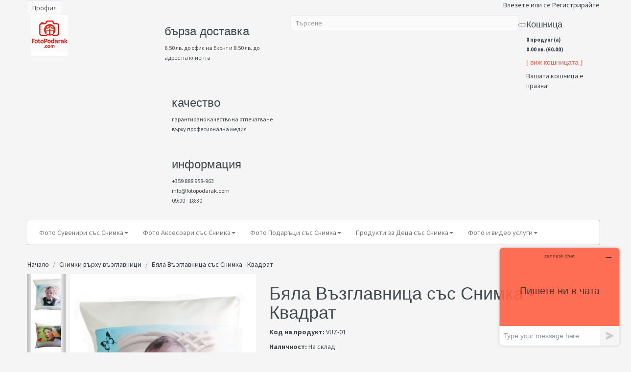

--- FILE ---
content_type: text/html; charset=utf-8
request_url: https://fotopodarak.com/aksesoari-sas-snimka/vazglavnici-sas-snimka/vazglavnica-sas-snimka
body_size: 12329
content:


<!DOCTYPE html>
<html dir="ltr" class="ltr" lang="bg">
<head>
<!-- Always force latest IE rendering engine (even in intranet) & Chrome Frame -->
<!-- Mobile viewport optimized: h5bp.com/viewport -->
<meta name="viewport" content="width=device-width">
<meta charset="UTF-8" />
<title>Бяла Възглавница със Снимка - Квадрат</title>
<base href="https://fotopodarak.com/" />
<meta name="description" content="Пухкава сатенена възглавница, с бял гръб и Ваша снимка за лице. Зарадвайте любимия човек с нежен и сантиментален подарък, на който ще изработим за Вас висококачествен печат и надпис." />
<meta name="keywords" content="възглавница  със снимка, лого, надпис, уникална възглавница, персонален подарък, възглавница сувенир, възглавница подарък, възглавница, детска възглавница, декоративна възглавница, фото подарък, фото подаръци, подаръци, съвенири, подаръци със снимки, суве" />
<link href="https://fotopodarak.com/image/data/cart.png" rel="icon" />

<!-- Facebook Open Graph Tags -->
<meta property="og:title" content="Бяла Възглавница със Снимка - Квадрат" />
<meta property="og:site_name" content="FotoPodarak.com" />
<meta property="og:description" content="Пухкава сатенена възглавница, с бял гръб и Ваша снимка за лице. Зарадвайте любимия човек с нежен и сантиментален подарък, на който ще изработим за Вас висококачествен печат и надпис." />
<meta property="og:url" content="http://fotopodarak.com/aksesoari-sas-snimka/vazglavnici-sas-snimka/vazglavnica-sas-snimka" />

<link href="https://fotopodarak.com/vazglavnica-sas-snimka" rel="canonical" />
<link href="catalog/view/theme/pav_styleshop/stylesheet/bootstrap.css" rel="stylesheet" />
<link href="system/cache/pavo-asset/aee6160e1ecb8f693b6cbb7fa5873573.css" rel="stylesheet" />
<link href="system/cache/pavo-asset/d82acf943d27c82cfa32f3b24ab6fca6.css" rel="stylesheet" />
<link href="system/cache/pavo-asset/10e588b0cb636b07b803397c5e754aa9.css" rel="stylesheet" />
<link href="system/cache/pavo-asset/98e2c1a72d76c5010d1f31cc5c25c2d5.css" rel="stylesheet" />
<link href="system/cache/pavo-asset/33e115f779f52c018e869580e5145deb.css" rel="stylesheet" />
<link href="system/cache/pavo-asset/680fbb2ab372192fdb7c4bd2eb9877d5.css" rel="stylesheet" />
<link href="system/cache/pavo-asset/32bf5b3f6969b3c9bf45189d32541ca1.css" rel="stylesheet" />

		
		<link href='https://fonts.googleapis.com/css?family=Source+Sans+Pro:400,300,200,400italic,700,600,300italic,600italic,700italic,900,900italic' rel='stylesheet' type='text/css'>
<script type="text/javascript" src="catalog/view/javascript/jquery/jquery-1.7.1.min.js"></script>
<script type="text/javascript" src="catalog/view/javascript/jquery/ui/jquery-ui-1.8.16.custom.min.js"></script>
<script type="text/javascript" src="catalog/view/javascript/jquery/ui/external/jquery.cookie.js"></script>
<script type="text/javascript" src="catalog/view/javascript/common.js"></script>
<script type="text/javascript" src="//www.google.com/recaptcha/api.js"></script>
<script type="text/javascript" src="/eur.js"></script>
<script type="text/javascript" src="catalog/view/theme/pav_styleshop/javascript/common.js"></script>
<script type="text/javascript" src="catalog/view/javascript/jquery/bootstrap/bootstrap.min.js"></script>
<script type="text/javascript" src="catalog/view/javascript/jquery/tabs.js"></script>
<script type="text/javascript" src="catalog/view/javascript/jquery/colorbox/jquery.colorbox-min.js"></script>





<!--[if lt IE 9]>
<script src="catalog/view/javascript/html5.js"></script>
<script src="catalog/view/javascript/respond.min.js"></script>
<link rel="stylesheet" type="text/css" href="catalog/view/theme/pav_styleshop/stylesheet/ie8.css" />
<![endif]-->

<!-- Google Tag Manager -->
<script>(function(w,d,s,l,i){w[l]=w[l]||[];w[l].push({'gtm.start':
new Date().getTime(),event:'gtm.js'});var f=d.getElementsByTagName(s)[0],
j=d.createElement(s),dl=l!='dataLayer'?'&l='+l:'';j.async=true;j.src=
'https://www.googletagmanager.com/gtm.js?id='+i+dl;f.parentNode.insertBefore(j,f);
})(window,document,'script','dataLayer','GTM-NGR2TCZ');</script>
<!-- End Google Tag Manager -->

<!-- Google tag (gtag.js) -->
<script async src="https://www.googletagmanager.com/gtag/js?id=G-DG64CV8V89"></script>
<script>
  window.dataLayer = window.dataLayer || [];
  function gtag(){dataLayer.push(arguments);}
  gtag('js', new Date());

  gtag('config', 'G-DG64CV8V89');
</script>

<script async src="https://www.googletagmanager.com/gtag/js?id=AW-937575933"></script> <script> window.dataLayer = window.dataLayer || []; function gtag(){dataLayer.push(arguments);} gtag('js', new Date()); gtag('config', 'AW-937575933'); </script>
<script> gtag('event', 'conversion', { 'send_to': 'AW-937575933/R_UuCLKOiowZEP2Lib8D', 'transaction_id': '' }); </script><!-- Start of  Zendesk Widget script -->
<script id="ze-snippet" src="https://static.zdassets.com/ekr/snippet.js?key=7e6b3229-de29-44f6-8a7a-e412bc600929"> </script>
<!-- End of  Zendesk Widget script -->
</head>
<body id="offcanvas-container" class="offcanvas-container layout-fullwidth fs12 page-product ">
	<section id="page" class="offcanvas-pusher" role="main">
		<header id="header">
			<div id="topbar">
				<div class="container">	
					<div class="show-desktop">
						<div class="quick-top-link">
							<!-- Single button -->
							<div class="language btn-top pull-left">
															</div>
							<div class="currency btn-top pull-left">
															</div>	
							<div class="quick-access btn-group btn-top pull-left">
								<button type="button" class="form-control" data-toggle="dropdown">
									<span class="quick-icon">
										Профил										<span class="fa fa-sort-asc"></span>
									</span>	
								</button>													
									<div class="dropdown-menu">
										<ul class="links">
											<li><a class="wishlist" href="https://fotopodarak.com/index.php?route=account/wishlist"><span class="fa fa-heart"></span>Желани продукти (0)</a></li>
											<li><a class="account" href="https://fotopodarak.com/index.php?route=account/account"><span class="fa fa-user"></span>Профил</a></li>
											<li><a class="shoppingcart" href="https://fotopodarak.com/index.php?route=checkout/cart"><span class="fa fa-shopping-cart"></span>Кошница</a></li>
											<li><a class="last checkout" href="https://fotopodarak.com/index.php?route=checkout/checkout"><span class="fa fa-file"></span>Поръчка</a></li> 					
										</ul>
									</div>					
							</div>
							<div class="welcome pull-right hidden-sm hidden-xs">
																<a style="background:none;padding:0" href="https://fotopodarak.com/index.php?route=account/login">Влезете</a> или се <a style="background:none;padding:0" href="https://fotopodarak.com/index.php?route=account/register">Регистрирайте</a>								 
							</div>	


						</div>
					</div>	

					

				<div class="show-mobile hidden-lg hidden-md">
				
					<div class="btn-top quick-user pull-left">
						<div class="form-control quickaccess-toggle">
							<i class="fa fa-user"></i>
						</div>
						<div class="inner-toggle dropdown-menu">
							<div class="login links">
																<a style="background:none;padding:0" href="https://fotopodarak.com/index.php?route=account/login">Влезете</a> или се <a style="background:none;padding:0" href="https://fotopodarak.com/index.php?route=account/register">Регистрирайте</a>															</div>
						</div>
					</div>
					<div class="quick-cart btn-top pull-left">
						<div class="quickaccess-toggle form-control">
		                                <span id="cart-count" style="display:none;  position: absolute; background-color: red;border-radius: 50%; width: 2.3rem; padding: 4px; font-size: 13px; color: white; font-weight: 800; z-index: 9999; top: 15px; left: 25px; text-align: center;">0</span>
							<a href="https://fotopodarak.com/index.php?route=checkout/cart"><i class="fa fa-shopping-cart"></i></a>	
						</div>
					</div>
					<div class="btn-top pull-right">
						<div class="quickaccess-toggle form-control">
							<a href="mailto:info@fotopodarak.com"><i class="fa fa-envelope"></i></a>	
						</div>
					</div>
					<div class="btn-top pull-right">
						<div class="quickaccess-toggle form-control">
							<a href="tel:00359888958963"><i style="margin-top: 1px; margin-right: 5px" class="fa fa-phone"></i>0888 958-963</a>	
						</div>
					</div>
				<!-- 
					<div class="quick-access pull-left">
						<div class="quickaccess-toggle">
							<i class="fa fa-tasks"></i>															
						</div>	
						<div class="inner-toggle">
							<ul class="links">									
								<li><a href="https://fotopodarak.com/index.php?route=account/wishlist"><i class="fa fa-list-alt"></i>Желани продукти (0)</a></li>
								<li><a href="https://fotopodarak.com/index.php?route=account/account"><i class="fa fa-user"></i>Профил</a></li>
								<li><a href="https://fotopodarak.com/index.php?route=checkout/cart"><i class="fa fa-bookmark"></i>Кошница</a></li>
								<li><a class="last" href="https://fotopodarak.com/index.php?route=checkout/checkout"><i class="fa fa-share"></i>Поръчка</a></li>
							</ul>								
						</div>						
					</div>											
				
					<div class="support pull-left">
						<div class="quickaccess-toggle">
							<i class="fa fa-sun-o"></i>								
						</div>						
						<div class="inner-toggle quick-setting">
							<div class="language">
															</div>
							<div class="currency">
															</div>
						</div>															
					</div> -->
				
				
				</div>


				</div>
			</div>

			<div id="header-main">
				<div class="row">
					<div class="container">
						<div class="col-lg-3 col-md-3 col-sm-6 col-xs-12 logo">
														<div id="logo"><a href="https://fotopodarak.com/index.php?route=common/home"><img src="https://fotopodarak.com/image/data/0-0/foto.jpg" title="FotoPodarak.com" alt="FotoPodarak.com" /></a></div>
												
						</div>

						<div class="hidden-xs hidden-sm inner pull-left">
							<div class="support">			
																<div class="box-services" style="width: 225px; margin-left: -15px; margin-right: 20px"><span class="pull-left"><i class="fa fa-truck">&nbsp;</i></span>
<div class="media-body">
<h3>бърза доставка</h3>
<small>6.50 лв. до офис на Еконт и 8.50 лв. до адрес на клиента</small><br />
&nbsp;</div>

<p>&nbsp;</p>
</div>

<div class="box-services" style="width: 225px; margin-right: 20px"><span class="pull-left"><i class="fa fa-refresh">&nbsp;</i></span>

<div class="media-body">
<h3>качество</h3>
<small>гарантирано качество на отпечатване върху професионална медия</small></div>

<p>&nbsp;</p>
</div>

<div class="box-services" style="width: 205px"><span class="pull-left"><i class="fa fa-phone">&nbsp;</i></span>

<div class="media-body">
<h3>информация</h3>
<small>+359 888 958-963</small><br />
<small>info@fotopodarak.com</small><br />
<small>09:00 - 18:30</small></div>

<p>&nbsp;</p>
</div>
															</div>	
					</div>					

					<div class="pull-right shopping-cart hidden-xs hidden-sm">
						<div class="cart-top" style="width: 150px">
							<div id="cart" class="clearfix">
	<div class="heading media">		
		<div class="cart-inner media-body">
			<span id="cart-count-mobile" style="display:none; position: absolute; background-color: #353d41;border-radius: 50%; width: 2rem; padding: 2px; font-size: 12px; color: white; font-weight: 800; z-index: 9999; top: 0px; left: -4px; text-align: center;">0</span>
			<i class="icon-cart"></i>
			<h4>Кошница</h4>
			<a><span id="cart-total"><strong style="font-size:11px;line-height:12px;">0 продукт(а)<br>0.00 лв.</strong></span></a>
		</div>
	</div>

	<div style="padding: 0px; color: color: #ff6346"><a href="/index.php?route=checkout/cart"><h5 style="color: #ff6346">[ виж кошницата ]</h5></a></div>
	
	<div class="content">
				<div class="empty">Вашата кошница е празна!</div>
			</div>  
</div>
						</div>
					</div>
					<div id="search">					
						<div class="input-group">
							<input type="text" name="search" placeholder="Търсене" value="" class="input-search form-control" />
							<span class="input-group-btn">							
								<button class="button-search" type="button"><em class="fa fa-search"></em></button>
							</span>
						</div>						
					</div>		
					</div>
				</div>
			</div>	
	

		
		<div class="custom-menu">
		<div id="pav-mainnav">			
			<div class="container">
			
								<div class="pav-megamenu" style="background: #d5c296; (#ccc)">
	<div class="navbar navbar-default">
		<div id="mainmenutop" class="megamenu" role="navigation">
			<div class="navbar-header">
				<a class="navbar-toggle hidden-lg hidden-md" href="javascript:;" data-target=".navbar-collapse" data-toggle="collapse">
		        	<span class="fa fa-bars"></span>		        
		     	</a>
				<div class="collapse navbar-collapse navbar-ex1-collapse hidden-sm hidden-xs">
					<ul class="nav navbar-nav megamenu"><li class="parent dropdown " >
					<a class="dropdown-toggle" data-toggle="dropdown" href="https://fotopodarak.com/suveniri-i-fotoramki"><span class="menu-title">Фото Сувенири със Снимка</span><b class="caret"></b></a><div class="dropdown-menu level1"  ><div class="dropdown-menu-inner"><div class="row"><div class="col-sm-12 mega-col" data-colwidth="12" data-type="menu" ><div class="mega-col-inner"><ul><li class=" " ><a href="https://fotopodarak.com/suveniri-i-fotoramki/kalendari-sys-snimki"><span class="menu-title">Календари Онлайн 2026</span></a></li><li class=" " ><a href="https://fotopodarak.com/suveniri-i-fotoramki/fotoramki"><span class="menu-title">Фото Рамки</span></a></li><li class=" " ><a href="https://fotopodarak.com/suveniri-i-fotoramki/fotoalbumi-za-snimki"><span class="menu-title">Фото Албуми</span></a></li><li class=" " ><a href="https://fotopodarak.com/suveniri-i-fotoramki/chashi-sas-snimka-nadpis-firmeno-logo"><span class="menu-title">Фото Чаши</span></a></li><li class=" " ><a href="https://fotopodarak.com/suveniri-i-fotoramki/foto-kamani-sas-snimka"><span class="menu-title">Скални Плочи</span></a></li><li class=" " ><a href="https://fotopodarak.com/suveniri-i-fotoramki/foto-kristali-sas-snimka"><span class="menu-title">Фото Кристали</span></a></li><li class=" " ><a href="https://fotopodarak.com/suveniri-i-fotoramki/foto-paneli-sas-snimka"><span class="menu-title">Фото Панели</span></a></li><li class=" " ><a href="https://fotopodarak.com/suveniri-i-fotoramki/prespapieta-sys-snimki"><span class="menu-title">Преспапиета</span></a></li><li class=" " ><a href="https://fotopodarak.com/suveniri-i-fotoramki/podaraci-s-forma-na-syrce"><span class="menu-title">Подаръци с Форма на Сърце</span></a></li><li class=" " ><a href="https://fotopodarak.com/suveniri-i-fotoramki/podloshka-za-mishka"><span class="menu-title">Подложки за Мишки</span></a></li><li class=" " ><a href="https://fotopodarak.com/suveniri-i-fotoramki/havlii-sys-snimka"><span class="menu-title">Хавлиена Кърпа</span></a></li><li class=" " ><a href="https://fotopodarak.com/suveniri-i-fotoramki/porcelanovi-plochki-za-pametnici"><span class="menu-title">Керамични Плочки</span></a></li></ul></div></div></div></li><li class="parent dropdown " >
					<a class="dropdown-toggle" data-toggle="dropdown" href="https://fotopodarak.com/foto-aksesoari-sas-snimka"><span class="menu-title">Фото Аксесоари със Снимка</span><b class="caret"></b></a><div class="dropdown-menu level1"  ><div class="dropdown-menu-inner"><div class="row"><div class="col-sm-12 mega-col" data-colwidth="12" data-type="menu" ><div class="mega-col-inner"><ul><li class=" " ><a href="https://fotopodarak.com/foto-aksesoari-sas-snimka/teniski-sas-snimka"><span class="menu-title">Тениски</span></a></li><li class=" " ><a href="https://fotopodarak.com/foto-aksesoari-sas-snimka/kalufi-za-telefoni-sys-snimki"><span class="menu-title">Калъфи за Телефони</span></a></li><li class=" " ><a href="https://fotopodarak.com/foto-aksesoari-sas-snimka/vazglavnici-sas-snimka"><span class="menu-title">Възглавници</span></a></li><li class=" " ><a href="https://fotopodarak.com/foto-aksesoari-sas-snimka/prestilki-s-vasha-snimka"><span class="menu-title">Готварски Престилки</span></a></li><li class=" " ><a href="https://fotopodarak.com/foto-aksesoari-sas-snimka/portfeili"><span class="menu-title">Портмоне</span></a></li><li class=" " ><a href="https://fotopodarak.com/foto-aksesoari-sas-snimka/chanti"><span class="menu-title">Чанти</span></a></li><li class=" " ><a href="https://fotopodarak.com/foto-aksesoari-sas-snimka/ranici"><span class="menu-title">Раници</span></a></li><li class=" " ><a href="https://fotopodarak.com/foto-aksesoari-sas-snimka/kolieta-grivni"><span class="menu-title">Колиета и Гривни</span></a></li><li class=" " ><a href="https://fotopodarak.com/foto-aksesoari-sas-snimka/obeci-prysteni"><span class="menu-title">Обеци и Пръстени</span></a></li><li class=" " ><a href="https://fotopodarak.com/foto-aksesoari-sas-snimka/vratovraski"><span class="menu-title">Вратовръзка</span></a></li></ul></div></div></div></li><li class="parent dropdown " >
					<a class="dropdown-toggle" data-toggle="dropdown" href="https://fotopodarak.com/foto-podaraci"><span class="menu-title">Фото Подаръци със Снимка</span><b class="caret"></b></a><div class="dropdown-menu level1"  ><div class="dropdown-menu-inner"><div class="row"><div class="col-sm-12 mega-col" data-colwidth="12" data-type="menu" ><div class="mega-col-inner"><ul><li class=" " ><a href="https://fotopodarak.com/foto-podaraci/magniti-sys-snimki"><span class="menu-title">Фото Магнити</span></a></li><li class=" " ><a href="https://fotopodarak.com/foto-podaraci/kluchodurjateli-sys-snimki"><span class="menu-title">Ключодържатели</span></a></li><li class=" " ><a href="https://fotopodarak.com/foto-podaraci/zapalki-sаs-snimka"><span class="menu-title">Запалки</span></a></li><li class=" " ><a href="https://fotopodarak.com/foto-podaraci/tabakeri"><span class="menu-title">Табакери</span></a></li><li class=" " ><a href="https://fotopodarak.com/foto-podaraci/plusheni-igrachki"><span class="menu-title">Плюшени Играчки</span></a></li><li class=" " ><a href="https://fotopodarak.com/foto-podaraci/kartichki-sys-snimki"><span class="menu-title">Детски Картички</span></a></li><li class=" " ><a href="https://fotopodarak.com/foto-podaraci/sveshtnik-sas-snimka"><span class="menu-title">Свещници</span></a></li><li class=" " ><a href="https://fotopodarak.com/foto-podaraci/pazeli-sas-snimka"><span class="menu-title">Пъзели</span></a></li><li class=" " ><a href="https://fotopodarak.com/foto-podaraci/ogledalca-sas-snimka"><span class="menu-title">Огледала</span></a></li><li class=" " ><a href="https://fotopodarak.com/foto-podaraci/chasovnici-sas-snimka"><span class="menu-title">Часовници</span></a></li><li class=" " ><a href="https://fotopodarak.com/foto-podaraci/pepelnik"><span class="menu-title">Пепелник</span></a></li><li class=" " ><a href="https://fotopodarak.com/foto-podaraci/podlozhki-za-chashi-sas-snimka"><span class="menu-title">Подложки за чаши</span></a></li></ul></div></div></div></li><li class="parent dropdown " >
					<a class="dropdown-toggle" data-toggle="dropdown" href="https://fotopodarak.com/produkti-za-deca-sas-snimka"><span class="menu-title">Продукти за Деца със Снимка</span><b class="caret"></b></a><div class="dropdown-menu level1"  ><div class="dropdown-menu-inner"><div class="row"><div class="col-sm-12 mega-col" data-colwidth="12" data-type="menu" ><div class="mega-col-inner"><ul><li class=" " ><a href="https://fotopodarak.com/produkti-za-deca-sas-snimka/detski-kalendari"><span class="menu-title">Детски Календари</span></a></li><li class=" " ><a href="https://fotopodarak.com/produkti-za-deca-sas-snimka/detski-kartichki-sas-snimka"><span class="menu-title">Снимки с Рамки</span></a></li><li class=" " ><a href="https://fotopodarak.com/produkti-za-deca-sas-snimka/detski-teniski-sys-snimka"><span class="menu-title">Детски Тениски</span></a></li><li class=" " ><a href="https://fotopodarak.com/produkti-za-deca-sas-snimka/detski-fotoalbumi"><span class="menu-title">Детски Фотоалбуми</span></a></li><li class=" " ><a href="https://fotopodarak.com/produkti-za-deca-sas-snimka/detski-foto-ramki"><span class="menu-title">Детски Фото Рамки</span></a></li><li class=" " ><a href="https://fotopodarak.com/produkti-za-deca-sas-snimka/keramichna-chasha-sas-snimka"><span class="menu-title">Керамична Чаша</span></a></li><li class=" " ><a href="https://fotopodarak.com/produkti-za-deca-sas-snimka/3d-otpechatak"><span class="menu-title">3D Отпечатък</span></a></li></ul></div></div></div></li><li class="parent dropdown " >
					<a class="dropdown-toggle" data-toggle="dropdown" href="https://fotopodarak.com/foto-i-video-uslugi"><span class="menu-title">Фото и видео услуги</span><b class="caret"></b></a><div class="dropdown-menu level1"  ><div class="dropdown-menu-inner"><div class="row"><div class="col-sm-12 mega-col" data-colwidth="12" data-type="menu" ><div class="mega-col-inner"><ul><li class=" " ><a href="https://fotopodarak.com/foto-i-video-uslugi/kopirane-na-snimki"><span class="menu-title">Копиране на Снимки</span></a></li><li class=" " ><a href="https://fotopodarak.com/foto-i-video-uslugi/foto-filmi"><span class="menu-title">Фото Филми</span></a></li><li class=" " ><a href="https://fotopodarak.com/foto-i-video-uslugi/proiaviavane-na-film"><span class="menu-title">Проявяване на Фото Филм</span></a></li><li class=" " ><a href="https://fotopodarak.com/foto-i-video-uslugi/skanirane-na-foto-film-fotopodarak.com"><span class="menu-title">Сканиране на Фото Филм</span></a></li><li class=" " ><a href="https://fotopodarak.com/foto-i-video-uslugi/zapis-video-dvd"><span class="menu-title">Запис от Видео Касета на DVD</span></a></li><li class=" " ><a href="https://fotopodarak.com/foto-i-video-uslugi/sd-card"><span class="menu-title">Мемори Карти и USB Памет </span></a></li></ul></div></div></div></li></ul>				</div>
			</div>
		</div>
	</div>
</div>
				
								</div>					
			</div>
			</div>

	</header>

<!--/**
* sys-notification
*/-->

<section id="sys-notification">
	<div class="container">
				<div id="notification"></div>
	</div>
</section>







<section id="columns" class="offcanvas-siderbars">
<div class="row visible-xs"><div class="container"> 
	<div class="offcanvas-sidebars-buttons">
		<button type="button" data-for="column-left" class="pull-left btn btn-danger btn-theme-default"><i class="fa fa-sort-amount-asc"></i> Sidebar Left</button>
		
		<button type="button" data-for="column-right" class="pull-right btn btn-danger btn-theme-default">Sidebar Right <i class="fa fa-sort-amount-desc"></i></button>
	</div>
</div></div>
<div id="breadcrumb"><ol class="breadcrumb container">
		<li><a href="https://fotopodarak.com/index.php?route=common/home"><span>Начало</span></a></li>
		<li><a href="https://fotopodarak.com/vazglavnici-sas-snimka"><span>Снимки върху възглавници</span></a></li>
		<li><a href="https://fotopodarak.com/vazglavnici-sas-snimka/vazglavnica-sas-snimka"><span>Бяла Възглавница със Снимка - Квадрат</span></a></li>
	</ol></div><div class="container">
<div class="row">
 
 

<script>

this.imagePreview = function(){	
	/* CONFIG */
		
		xOffset = 10;
		yOffset = 30;
		
		// these 2 variable determine popup's distance from the cursor
		// you might want to adjust to get the right result
		
	/* END CONFIG */
	$("a.preview").hover(function(e){
		this.t = this.title;
		this.title = "";	
		var c = (this.t != "") ? "<br/>" + this.t : "";
		document.getElementById("my-element").remove();
		$("body").append("<p id='preview' class='preview'><img src='"+ this.href +"' width='300px' height='250px' alt='Image preview' />"+ c +"</p>");								 
		$("#preview")
			.css("top",(e.pageY - xOffset) + "px")
			.css("left",(e.pageX + yOffset) + "px")
			.fadeIn("fast");						
    },
	function(){
		this.title = this.t;	
		$("#preview").remove();
    });	
	$("a.preview").mousemove(function(e){
		$("#preview")
			.css("top",(e.pageY - xOffset) + "px")
			.css("left",(e.pageX + yOffset) + "px");
	});			
};


// starting the script on page load
$(document).ready(function(){
	imagePreview();
});

</script>

<section class="col-md-12">  
	<div id="content" class="product-detail">
				
		<div class="product-info">
			<div class="row">			
								<div class="col-lg-5 col-md-5 col-sm-12 col-xs-12 image-container">
					
			
															
					<div class="image-additional slide carousel col-lg-2 col-md-12 " id="image-additional">
						<a class="left carousel-control" href="#image-additional" data-slide="next">
							<i class="fa fa-angle-double-left"></i>
					</a>
						<div id="image-additional-carousel" class="carousel-inner">
																							<div class="item clearfix">
																	<a href="https://fotopodarak.com/image/cache/data/Vuzglavnica/bqla-vuzglavnica-sas-snimka-500x554.jpg" title="Бяла Възглавница със Снимка - Квадрат" class="" data-zoom-image="https://fotopodarak.com/image/cache/data/Vuzglavnica/bqla-vuzglavnica-sas-snimka-500x554.jpg" data-image="https://fotopodarak.com/image/cache/data/Vuzglavnica/bqla-vuzglavnica-sas-snimka-500x554.jpg">
										<img src="https://fotopodarak.com/image/cache/data/Vuzglavnica/bqla-vuzglavnica-sas-snimka-500x554.jpg" style="max-width:75px"  title="Бяла Възглавница със Снимка - Квадрат" alt="Бяла Възглавница със Снимка - Квадрат" data-zoom-image="https://fotopodarak.com/image/cache/data/Vuzglavnica/bqla-vuzglavnica-sas-snimka-500x554.jpg" class="product-image-zoom img-responsive" />
									</a>
																																<a href="https://fotopodarak.com/image/cache/data/Vuzglavnica/pillowdizmaprint1-500x500-500x554.jpg" title="Бяла Възглавница със Снимка - Квадрат" class="colorbox" data-zoom-image="https://fotopodarak.com/image/cache/data/Vuzglavnica/pillowdizmaprint1-500x500-500x554.jpg" data-image="https://fotopodarak.com/image/cache/data/Vuzglavnica/pillowdizmaprint1-500x500-500x554.jpg">
										<img src="https://fotopodarak.com/image/cache/data/Vuzglavnica/pillowdizmaprint1-500x500-75x83.jpg" style="max-width:75px"  title="Бяла Възглавница със Снимка - Квадрат" alt="Бяла Възглавница със Снимка - Квадрат" data-zoom-image="https://fotopodarak.com/image/cache/data/Vuzglavnica/pillowdizmaprint1-500x500-500x554.jpg" class="product-image-zoom img-responsive" />
									</a>
																																<a href="https://fotopodarak.com/image/cache/data/Vuzglavnica/vazglavnica-sas-snimka-500x554.jpg" title="Бяла Възглавница със Снимка - Квадрат" class="colorbox" data-zoom-image="https://fotopodarak.com/image/cache/data/Vuzglavnica/vazglavnica-sas-snimka-500x554.jpg" data-image="https://fotopodarak.com/image/cache/data/Vuzglavnica/vazglavnica-sas-snimka-500x554.jpg">
										<img src="https://fotopodarak.com/image/cache/data/Vuzglavnica/vazglavnica-sas-snimka-75x83.jpg" style="max-width:75px"  title="Бяла Възглавница със Снимка - Квадрат" alt="Бяла Възглавница със Снимка - Квадрат" data-zoom-image="https://fotopodarak.com/image/cache/data/Vuzglavnica/vazglavnica-sas-snimka-500x554.jpg" class="product-image-zoom img-responsive" />
									</a>
																																<a href="https://fotopodarak.com/image/cache/data/Vuzglavnica/vyzglavnica-za-bebe-sas-snimka-500x554.jpg" title="Бяла Възглавница със Снимка - Квадрат" class="colorbox" data-zoom-image="https://fotopodarak.com/image/cache/data/Vuzglavnica/vyzglavnica-za-bebe-sas-snimka-500x554.jpg" data-image="https://fotopodarak.com/image/cache/data/Vuzglavnica/vyzglavnica-za-bebe-sas-snimka-500x554.jpg">
										<img src="https://fotopodarak.com/image/cache/data/Vuzglavnica/vyzglavnica-za-bebe-sas-snimka-75x83.jpg" style="max-width:75px"  title="Бяла Възглавница със Снимка - Квадрат" alt="Бяла Възглавница със Снимка - Квадрат" data-zoom-image="https://fotopodarak.com/image/cache/data/Vuzglavnica/vyzglavnica-za-bebe-sas-snimka-500x554.jpg" class="product-image-zoom img-responsive" />
									</a>
																</div>
							  									
						</div>

						<!-- Controls -->
						
						<a class="right carousel-control" href="#image-additional" data-slide="prev">							
							<i class="fa  fa-angle-double-right"></i>
						</a>

					</div>			
					<script type="text/javascript">
						$('#image-additional .item:first').addClass('active');
						$('#image-additional').carousel({interval:false})
					</script>
					 
					<div class="image col-lg-10 col-md-12">
							
												<a href="https://fotopodarak.com/image/cache/data/Vuzglavnica/bqla-vuzglavnica-sas-snimka-500x554.jpg" title="Бяла Възглавница със Снимка - Квадрат" class="colorbox">
							<img src="https://fotopodarak.com/image/cache/data/Vuzglavnica/bqla-vuzglavnica-sas-snimka-500x554.jpg" title="Бяла Възглавница със Снимка - Квадрат" alt="Бяла Възглавница със Снимка - Квадрат" id="image"  data-zoom-image="https://fotopodarak.com/image/cache/data/Vuzglavnica/bqla-vuzglavnica-sas-snimka-500x554.jpg" class="product-image-zoom img-responsive"/>
						</a>
					</div>
							
			
					    
				</div>		
						
	
				<div class="col-lg-7 col-md-7 col-sm-12 col-xs-12 product-view">				
					<h1>Бяла Възглавница със Снимка - Квадрат</h1>	

										<div class="description">
												<p>
							<i class="fa fa-chevron-down"></i>
							<b>Код на продукт:</b>
							VUZ-01						</p>
												<p>
							<i class="fa fa-chevron-down"></i>
							<b>Наличност:</b>
							<span>На склад</span>							
						</p>	
					</div>
							
		 		
										<div class="price">
						<div class="price-gruop">
							<span class="text-price">Цена:</span>
														24.99 лв.													</div>	
						<div class="other-price">
																				</div>						
											</div>
										


					


					<div class="product-extra">
  
						<div class="quantity-adder pull-left">
							<div class="quantity-number pull-left">
								<span>Количество:</span>
								<input type="text" name="quantity" size="2" value="1" />
							</div>
							<div class="quantity-wrapper pull-left">
								<span class="add-up add-action fa fa-plus"></span> 
								<span class="add-down add-action fa fa-minus"></span>
							</div>					
							<input type="hidden" name="product_id" value="863" />	
						</div>											
						<div class="cart pull-left">					
							<!-- <input type="button" value="" id="button-cart" class="button btn btn-theme-default" /> -->
							<button id="button-cart" class="btn btn-shopping-cart">	
								<i class="fa fa-shopping-cart"></i>					
								<span>ПОРЪЧАЙ</span>
							</button> 
						</div>
						<div class="action pull-left">
							<div class="pull-left">
								<a class="product-icon fa fa-heart product-icon" onclick="addToWishList('863');">
								</a>				
							</div>
							<div class="pull-left">
								<a class="product-icon fa fa-refresh" onclick="addToCompare('863');">							
								</a>
							</div>
						</div>
					</div>

					<div class="share clearfix"><!-- AddThis Button BEGIN
			          <div class="addthis_toolbox addthis_default_style ">
			          <a class="addthis_button_facebook_like"></a>
			          <a class="addthis_button_tweet"></a>
			          <a class="addthis_button_pinterest_pinit"></a>
			          <a class="addthis_counter addthis_pill_style"></a>
			          </div>
			          <script type="text/javascript">var addthis_config = {"data_track_addressbar":false};</script>
			          <script type="text/javascript" src="//s7.addthis.com/js/300/addthis_widget.js#pubid=ra-526b75a35a40dfa4"></script>
 -->

			        </div>


								
						
						  	
 
										
					<div class="options">
						<h2>Възможни опции</h2>        
												

					
					
						
		
		
						
		
		
						
		
		
						
							

							
	
								
												<div id="option-2914" class="option form-group">
														<p><span class="required">*</span>
														<b>Добави снимка:</b></p>
							<input type="button" value="Добави снимка" id="button-option-2914" class="button btn btn-theme-default">
							<input type="hidden" name="option[2914]" value="" />
						</div>		
								
								
		
								
		
								
				
											

					
					
						
		
		
						
		
		
						
		
		
												<div id="option-2915" class="option form-group">
														<b>Надпис:</b></p>
							<input type="text" name="option[2915]" value="" />
						</div>		
						
							

							
	
								
								
								
		
								
		
								
				
											

					
					
						
		
		
						
		
		
												<div id="option-2916" class="option form-group">
														<b>Модел за възглавница:</b></p>
							<table class="option-image">
																<tr>
									<td style="width: 1px;"><input type="radio" name="option[2916]" value="4529" id="option-value-4529" /></td>
									<td><label for="option-value-4529"><a href="https://fotopodarak.com/image/data/Vuzglavnica/1-v.jpg" class="preview"><img src="https://fotopodarak.com/image/cache/data/Vuzglavnica/1-v-50x50.jpg" alt="Модел-01" /></a></label></td>
									<td>
										<label for="option-value-4529">Модел-01																					</label>
									</td>
								</tr>
																<tr>
									<td style="width: 1px;"><input type="radio" name="option[2916]" value="4527" id="option-value-4527" /></td>
									<td><label for="option-value-4527"><a href="https://fotopodarak.com/image/data/Vuzglavnica/2-v.jpg" class="preview"><img src="https://fotopodarak.com/image/cache/data/Vuzglavnica/2-v-50x50.jpg" alt="Модел-02" /></a></label></td>
									<td>
										<label for="option-value-4527">Модел-02																					</label>
									</td>
								</tr>
																<tr>
									<td style="width: 1px;"><input type="radio" name="option[2916]" value="4528" id="option-value-4528" /></td>
									<td><label for="option-value-4528"><a href="https://fotopodarak.com/image/data/Vuzglavnica/3-v.jpg" class="preview"><img src="https://fotopodarak.com/image/cache/data/Vuzglavnica/3-v-50x50.jpg" alt="Модел-03" /></a></label></td>
									<td>
										<label for="option-value-4528">Модел-03																					</label>
									</td>
								</tr>
																<tr>
									<td style="width: 1px;"><input type="radio" name="option[2916]" value="4531" id="option-value-4531" /></td>
									<td><label for="option-value-4531"><a href="https://fotopodarak.com/image/data/Vuzglavnica/4-v.jpg" class="preview"><img src="https://fotopodarak.com/image/cache/data/Vuzglavnica/4-v-50x50.jpg" alt="Модел-04" /></a></label></td>
									<td>
										<label for="option-value-4531">Модел-04																					</label>
									</td>
								</tr>
																<tr>
									<td style="width: 1px;"><input type="radio" name="option[2916]" value="4530" id="option-value-4530" /></td>
									<td><label for="option-value-4530"><a href="https://fotopodarak.com/image/data/Vuzglavnica/5-v.jpg" class="preview"><img src="https://fotopodarak.com/image/cache/data/Vuzglavnica/5-v-50x50.jpg" alt="Модел-05" /></a></label></td>
									<td>
										<label for="option-value-4530">Модел-05																					</label>
									</td>
								</tr>
																<tr>
									<td style="width: 1px;"><input type="radio" name="option[2916]" value="4532" id="option-value-4532" /></td>
									<td><label for="option-value-4532"><a href="https://fotopodarak.com/image/data/Vuzglavnica/6-v.jpg" class="preview"><img src="https://fotopodarak.com/image/cache/data/Vuzglavnica/6-v-50x50.jpg" alt="Модел-06" /></a></label></td>
									<td>
										<label for="option-value-4532">Модел-06																					</label>
									</td>
								</tr>
																<tr>
									<td style="width: 1px;"><input type="radio" name="option[2916]" value="4526" id="option-value-4526" /></td>
									<td><label for="option-value-4526"><a href="https://fotopodarak.com/image/data/Vuzglavnica/7-v.jpg" class="preview"><img src="https://fotopodarak.com/image/cache/data/Vuzglavnica/7-v-50x50.jpg" alt="Модел-07" /></a></label></td>
									<td>
										<label for="option-value-4526">Модел-07																					</label>
									</td>
								</tr>
															</table>
						</div>
						
		
		
						
							

							
	
								
								
								
		
								
		
								
				
									</div>
						
			
					
		
						<div class="tags">
				<b>Тагове:</b>
												<a href="https://fotopodarak.com/index.php?route=product/search&amp;tag=възглавница със снимка">възглавница със снимка</a>,
																<a href="https://fotopodarak.com/index.php?route=product/search&amp;tag=печат на възглавница">печат на възглавница</a>,
																<a href="https://fotopodarak.com/index.php?route=product/search&amp;tag=уникална възглавница със снимка">уникална възглавница със снимка</a>
											</div>
			  
		</div>
	</div>
</div>

  
<div class="tabs-group box">
	<div id="tabs" class="htabs heighlight">
		<ul class="nav clearfix">
			<li><a href="#tab-description">Описание</a></li>			
             
		</ul>			
  </div>
  <div id="tab-description" class="tab-content"><p><font size="3">Перфектния подарък за <strong>Свети Валентин</strong> или годишнина. Пухкава сатенена <strong>възглавница</strong>, с бял гръб и Ваша <strong>снимка</strong> за лице. Зарадвайте любимия човек с нежен и сантиментален <strong>подарък</strong>, на който ще изработим за Вас висококачествен <strong>печат</strong> и надпис.</font></p>

<ul>
	<li style="margin-left: 40px;"><span style="font-size: 14pt; line-height: 115%; font-family: Calibri, sans-serif; background-image: initial; background-attachment: initial; background-size: initial; background-origin: initial; background-clip: initial; background-position: initial; background-repeat: initial;">Материал: Сатен</span></li>
	<li style="margin-left: 40px;"><span style="font-size: 14pt; line-height: 115%; font-family: Calibri, sans-serif; background-image: initial; background-attachment: initial; background-size: initial; background-origin: initial; background-clip: initial; background-position: initial; background-repeat: initial;">Цвят: Бял</span></li>
	<li style="margin-left: 40px;"><span style="font-size: 14pt; line-height: 115%; font-family: Calibri, sans-serif; background-image: initial; background-attachment: initial; background-size: initial; background-origin: initial; background-clip: initial; background-position: initial; background-repeat: initial;">Възможност за надпис</span></li>
	<li style="margin-left: 40px;"><span style="font-size: 14pt; line-height: 115%; font-family: Calibri, sans-serif; background-image: initial; background-attachment: initial; background-size: initial; background-origin: initial; background-clip: initial; background-position: initial; background-repeat: initial;">​Размер на възглавницата: 37</span><span lang="EN-US" style="font-size: 14pt; line-height: 115%; font-family: Calibri, sans-serif; background-image: initial; background-attachment: initial; background-size: initial; background-origin: initial; background-clip: initial; background-position: initial; background-repeat: initial;">x&nbsp;</span><span style="font-size: 14pt; line-height: 115%; font-family: Calibri, sans-serif; background-image: initial; background-attachment: initial; background-size: initial; background-origin: initial; background-clip: initial; background-position: initial; background-repeat: initial;">37см</span></li>
	<li style="margin-left: 40px;"><span style="font-size: 14pt; line-height: 115%; font-family: Calibri, sans-serif; background-image: initial; background-attachment: initial; background-size: initial; background-origin: initial; background-clip: initial; background-position: initial; background-repeat: initial;">​Максимален размер на печата: 21&nbsp;</span><span lang="EN-US" style="font-size: 14pt; line-height: 115%; font-family: Calibri, sans-serif; background-image: initial; background-attachment: initial; background-size: initial; background-origin: initial; background-clip: initial; background-position: initial; background-repeat: initial;">x&nbsp;</span><span style="font-size: 14pt; line-height: 115%; font-family: Calibri, sans-serif; background-image: initial; background-attachment: initial; background-size: initial; background-origin: initial; background-clip: initial; background-position: initial; background-repeat: initial;">30см</span></li>
	<li style="margin-left: 40px;"><span style="font-size: 14pt; line-height: 115%; font-family: Calibri, sans-serif; background-image: initial; background-attachment: initial; background-size: initial; background-origin: initial; background-clip: initial; background-position: initial; background-repeat: initial;">​Тип: <a href="http://www.fotopodarak.com/aksesoari-sas-snimka/vazglavnici-sas-snimka" onclick="window.open(this.href, '', 'resizable=no,status=yes,location=yes,toolbar=no,menubar=yes,fullscreen=no,scrollbars=yes,dependent=no'); return false;"><u>Възглавници</u></a></span></li>
</ul>
</div>
      </div>
     
  </div>
		
<div class="box product-related clearfix">	
	<div class="box-heading heighlight"><span>Още + (1)</span></div>
	<div id="related" class="slide row-fuild" data-interval="0">
			<div class="box-content carousel-inner">
			
						  								<div class="item active">
																													  <div class=" box-product">
																					  <div class="col-lg-3 col-md-3 col-sm-3 col-xs-12 product-cols">
											  	<div class="product-block">	
																									<div class="image">
																				<a class="img" href="https://fotopodarak.com/vazglavnica-s-cveten-grab-i-snimka"><img class="img-responsive" src="https://fotopodarak.com/image/cache/data/Vuzglavnica/1-2-3-500x554.jpg" alt="Възглавница с Цветен Гръб - Квадрат" /></a>
														<!-- zoom image-->
																					<a href="https://fotopodarak.com/image/data/Vuzglavnica/1-2-3.jpg" id="colorbox_369" class="product-zoom related-colorbox" title="Възглавница с Цветен Гръб - Квадрат"><i class="fa fa-search-plus"></i></a>
														

														<!-- Show Swap -->
																					<a class="hover-image" href="https://fotopodarak.com/vazglavnica-s-cveten-grab-i-snimka"><img class="img-responsive" src="https://fotopodarak.com/image/cache/data/Korigirani-snimki/P1720611-500x554-202x224.JPG" alt="Възглавница с Цветен Гръб - Квадрат"></a>
							<script type="text/javascript">
						      $(document).ready(function() {
						        var id = 369;
						        $('#colorbox_' + id).colorbox();
						      });
						    </script>
																												<!-- Show Swap -->


																																													<a class="pav-colorbox btn btn-theme-default" href="https://fotopodarak.com/index.php?route=themecontrol/product&amp;product_id=369"><em class="fa fa-eye"></em><span>Quick View</span></a>
																													
					</div>
										<div class="product-meta">
						<div class="name"><a href="https://fotopodarak.com/vazglavnica-s-cveten-grab-i-snimka">Възглавница с Цветен Гръб - Квадрат</a></div>
																		<div class="price">
						  						  24.99 лв.						  						</div>
																        <div class="norating"><img alt="0" src="catalog/view/theme/pav_styleshop/image/stars-0.png"></div>
				        						<div class="action">
							<div class="cart">
								        						
																<button onclick="addToCart('369');" class="btn btn-shopping-cart">
																	<i class="fa fa-shopping-cart"></i><span>ПОРЪЧАЙ</span>
																</button>
								      						</div>
															
															<div class="button-group">
																<div class="wishlist">
																	<a onclick="addToWishList('369');" title="Към желани" class="fa fa-heart product-icon">
																		<span>Към желани</span>
																	</a>	
																</div>
																<div class="compare">			
																	<a onclick="addToCompare('369');" title="Сравнете" class="fa fa-refresh product-icon">
																		<span>Сравнете</span>
																	</a>	
																</div>
															</div>							
														</div>		 
													</div>	 
												</div>		 
											</div>
										
									  
									  										 </div>
																											</div>
						  		  
	</div>
</div>
</div>	
	
	</div>

<script type="text/javascript" src=" catalog/view/javascript/jquery/elevatezoom/elevatezoom-min.js"></script>
<script type="text/javascript">
			
		$("#image").elevateZoom( {  gallery:'image-additional-carousel', 
									cursor: 'pointer', 
								 										galleryActiveClass: 'active' } ); 
		 
</script>

<script type="text/javascript">
<!--
$(document).ready(function() {
  $('.colorbox').colorbox({
    overlayClose: true,
    opacity: 0.5,
    rel: "colorbox"
  });
});
//-->
</script> 

 <script type="text/javascript">
 <!--
$('select[name="profile_id"], input[name="quantity"]').change(function(){
    $.ajax({
    url: 'index.php?route=product/product/getRecurringDescription',
    type: 'post',
    data: $('input[name="product_id"], input[name="quantity"], select[name="profile_id"]'),
    dataType: 'json',
        beforeSend: function() {
            $('#profile-description').html('');
        },
    success: function(json) {
      $('.success, .warning, .attention, information, .error').remove();
            
      if (json['success']) {
                $('#profile-description').html(json['success']);
      } 
    }
  });
});
    
$('#button-cart').bind('click', function() {
  $.ajax({
    url: 'index.php?route=checkout/cart/add',
    type: 'post',
    data: $('.product-info input[type=\'text\'], .product-info input[type=\'hidden\'], .product-info input[type=\'radio\']:checked, .product-info input[type=\'checkbox\']:checked, .product-info select, .product-info textarea'),
    dataType: 'json',
    success: function(json) {
      $('.success, .warning, .attention, information, .error').remove();
      
      if (json['error']) {
        if (json['error']['option']) {
          for (i in json['error']['option']) {
            $('#option-' + i).after('<span class="error">' + json['error']['option'][i] + '</span>');
          }
        }
                
                if (json['error']['profile']) {
                    $('select[name="profile_id"]').after('<span class="error">' + json['error']['profile'] + '</span>');
                }
      } 
     
      if (json['success']) {

/*
        $('#notification').html('<div class="success" style="display: none;">' + json['success'] + '<img src="catalog/view/theme/pav_styleshop/image/close.png" alt="" class="close" /></div>');
        $('.success').fadeIn('slow');
*/
                
        $('#cart-total').html(json['total']);
        $('#cart-count').html(json['products_count']);
        $('#cart-count-mobile').html(json['products_count']);

        $('#cart #cart-total').html(json['total']);
	$('#cart-count').show(); 
	$('#cart-count-mobile').show(); 
       
$(".copu-tbl tbody").find("tr:not(:last,.error-msg)").remove();
				$(".copu-tbl tbody tr.error-msg").each(function() { $(this).before(empty_row); });
				$('#image').parent().attr('href', 'https://fotopodarak.com/image/cache/data/Vuzglavnica/bqla-vuzglavnica-sas-snimka-500x554.jpg');
				$('#image').attr('src', 'https://fotopodarak.com/image/cache/data/Vuzglavnica/bqla-vuzglavnica-sas-snimka-500x554.jpg');
				$('input[name=quantity]').val(1);
        $('html, body').animate({ scrollTop: 0 }, 'slow'); 
      } 
    }
  });
});
//-->
</script>

<script type="text/javascript" src="catalog/view/javascript/jquery/ajaxupload.js"></script>
<script type="text/javascript"><!--
new AjaxUpload('#button-option-2914', {
        action: 'index.php?route=product/product/upload',
        name: 'file',
        autoSubmit: true,
        responseType: 'json',
        onSubmit: function(file, extension) {
                $('#button-option-2914').after('<img src="catalog/view/theme/default/image/loading.gif" class="loading" style="padding-left: 5px;" />');
                $('#button-option-2914').attr('disabled', true);
        },
        onComplete: function(file, json) {
                $('#button-option-2914').attr('disabled', false);

                $('.error').remove();

                if (json['success']) {
                        $('input[name=\'option[2914]\']').attr('value', json['file']);
			$('.image-preview-2914').remove();
                        $('#option-2914').after('<p class="image-preview-2914"><img src="/download/' + json['filem'] + '" width="200px"></img></p>');
                }

                if (json['error']) {
                        $('#option-2914').after('<span class="error">' + json['error'] + '</span>');
                }

                $('.loading').remove();
        }
});
//--></script>

<script type="text/javascript">
<!--
$('#review .pagination a').live('click', function() {
  $('#review').fadeOut('slow');
    
  $('#review').load(this.href);
  
  $('#review').fadeIn('slow');
  
  return false;
});     

$('#review').load('index.php?route=product/product/review&product_id=863');

$('#button-review').bind('click', function() {

                           var data =  'name=' + encodeURIComponent($('input[name=\'name\']').val()) + '&text=' + encodeURIComponent($('textarea[name=\'text\']').val()) + '&rating=' + encodeURIComponent($('input[name=\'rating\']:checked').val() ? $('input[name=\'rating\']:checked').val() : '') + '&captcha=' + encodeURIComponent($('input[name=\'captcha\']').val()) + '&g-recaptcha-response=' + encodeURIComponent(grecaptcha.getResponse());
        	            
            
  $.ajax({
    url: 'index.php?route=product/product/write&product_id=863',
    type: 'post',
    dataType: 'json',
    data: data,
            
    beforeSend: function() {
      $('.success, .warning').remove();
      $('#button-review').attr('disabled', true);
      $('#review-title').after('<div class="attention"><img src="catalog/view/theme/pav_styleshop/image/loading.gif" alt="" /> Моля изчакайте!</div>');
    },
    complete: function() {
      $('#button-review').attr('disabled', false);
      $('.attention').remove();
    },
    success: function(data) {
      if (data['error']) {
        $('#review-title').after('<div class="warning">' + data['error'] + '</div>');
                             grecaptcha.reset();
                                       
      }
      
      if (data['success']) {
        $('#review-title').after('<div class="success">' + data['success'] + '</div>');

                                            grecaptcha.reset();
                                
                
        $('input[name=\'name\']').val('');
        $('textarea[name=\'text\']').val('');
        $('input[name=\'rating\']:checked').attr('checked', '');
        $('input[name=\'captcha\']').val('');
      }
    }
  });
});
//-->
</script> 

<script type="text/javascript">
<!--
$('#tabs a').tabs();
//-->
</script> 

<script type="text/javascript" src="catalog/view/javascript/jquery/ui/jquery-ui-timepicker-addon.js"></script> 
<script type="text/javascript">
<!--
$(document).ready(function() {
  if ($.browser.msie && $.browser.version == 6) {
    $('.date, .datetime, .time').bgIframe();
  }

  $('.date').datepicker({dateFormat: 'yy-mm-dd'});
  $('.datetime').datetimepicker({
    dateFormat: 'yy-mm-dd',
    timeFormat: 'h:m'
  });
  $('.time').timepicker({timeFormat: 'h:m'});
});
//-->
</script> 
</section>
 

</div></div>

</section>














<footer id="footer">
		<div class="footer-center">
		<div class="container">
			<div class="row">			
					
						<div class="column col-xs-12 col-sm-6 col-lg-3 col-md-3">
				<div class="box info">
					<div class="box-heading"><span>Информация</span></div>
					<div class="box-content">
						<ul class="list">
						  						  <li><a href="https://fotopodarak.com/about_us"><i class="fa fa-stop"></i>За Нас</a></li>
						  						  <li><a href="https://fotopodarak.com/uslovia-za-polzvane"><i class="fa fa-stop"></i>Условия за ползване</a></li>
						  						</ul>
					</div>					
				</div>
			</div>
							
		  
			<div class="column col-xs-12 col-sm-6 col-lg-3 col-md-3">
				<div class="box extra">
					<div class="box-heading"><span></i>Допълнителна информация</span></div>
					<div class="box-content">
						<ul class="list">							
							<li><a href="https://fotopodarak.com/index.php?route=product/manufacturer">Марки</a></li>
							<li><a href="https://fotopodarak.com/index.php?route=account/voucher">Ваучери за подарък</a></li>
							<li><a href="https://fotopodarak.com/index.php?route=affiliate/account">Афилейт програма</a></li>
							<li><a href="https://fotopodarak.com/index.php?route=product/special">Промоции</a></li>
						</ul>
					</div>			
				</div>
			</div>

			<div class="column col-xs-12 col-sm-6 col-lg-3 col-md-3">
				<div class="box">
					<div class="box-heading"><span>Моят профил</span></div>
					<div class="box-content">
						<ul class="list">						  
							<li><a href="https://fotopodarak.com/index.php?route=account/account">Моят профил</a></li>
							<li><a href="https://fotopodarak.com/index.php?route=account/order">История на поръчките</a></li>
							<li><a href="https://fotopodarak.com/index.php?route=account/wishlist">Желани продукти</a></li>
							<li><a href="https://fotopodarak.com/index.php?route=account/newsletter">Новини по мейл</a></li>
						</ul>
					</div>
				</div>
			</div>

			<div class="column col-xs-12 col-sm-6 col-lg-3 col-md-3">
				<div class="box customer-service">
					<div class="box-heading"><span>За клиенти</span></div>
					<div class="box-content">
						<ul class="list">						  
							<li><a href="https://fotopodarak.com/index.php?route=information/contact">Контакти</a></li>
							<li><a href="https://fotopodarak.com/index.php?route=account/return/insert">Рекламации</a></li>
							<li><a href="https://fotopodarak.com/index.php?route=information/sitemap">Карта на сайта</a></li>
						</ul>
					</div>	
				</div>
			</div>
		 </div> 
	</div></div>
	


	

<!--
OpenCart is open source software and you are free to remove the powered by OpenCart if you want, but its generally accepted practise to make a small donation.
Please donate via PayPal to donate@opencart.com
<div id="powered">
	<div class="container">
		<div id="top"><a class="scrollup" href="#"><i class="fa fa-angle-up"></i>Top</a></div>
		<div class="copyright pull-left">
									Designed by <a href="http://www.themelexus.com" title="themelexus - opencart themes clubs" target="_blank">ThemeLexus</a>
		</div>	
					<div class="paypal pull-right">
				<p><img alt="" src="image/data/paypal.png" /></p>
		</div>
		 	</div>
</div>
//-->

</footer>
<!--
OpenCart is open source software and you are free to remove the powered by OpenCart if you want, but its generally accepted practise to make a small donation.
Please donate via PayPal to donate@opencart.com
//-->

<script type="text/javascript">
	$(document).ready(function() {
		$("li:first-child").addClass('first');
		$("li:last-child").addClass('last');	
		$(".box-product .row:last-child").addClass('last');				
		$("#image-additional a:last-child").addClass('last');
		$(".product-items:last-child").addClass('last');
		$('.product-cols:last-child').addClass('last');	
		$(".product-cols:first-child").addClass('first');		
		$(".product-grid div[class^='col-']:last-child").addClass('last');
		$(".product-grid .row:last-child").addClass('last');
		$(function(){
			$('#header .links li').last().addClass('last');
			$('.breadcrumb a').last().addClass('last');
			$('.cart tr').eq(0).addClass('first');																									  
		});								
	});
</script>
</section> 
</body></html>

--- FILE ---
content_type: application/javascript
request_url: https://fotopodarak.com/catalog/view/theme/pav_styleshop/javascript/common.js
body_size: 3528
content:

/**
 * sidebarEffects.js v1.0.0
 * http://www.codrops.com
 *
 * Licensed under the MIT license.
 * http://www.opensource.org/licenses/mit-license.php
 * 
 * Copyright 2013, Codrops
 * http://www.codrops.com
 */
 var SidebarMenuEffects = (function() {

    function hasParentClass( e, classname ) {
        if(e === document) return false;
        if( classie.has( e, classname ) ) {
            return true;
        }
        return e.parentNode && hasParentClass( e.parentNode, classname );
    }

    // http://coveroverflow.com/a/11381730/989439
    function mobilecheck() {
        var check = false;
        (function(a){if(/(android|ipad|playbook|silk|bb\d+|meego).+mobile|avantgo|bada\/|blackberry|blazer|compal|elaine|fennec|hiptop|iemobile|ip(hone|od)|iris|kindle|lge |maemo|midp|mmp|netfront|opera m(ob|in)i|palm( os)?|phone|p(ixi|re)\/|plucker|pocket|psp|series(4|6)0|symbian|treo|up\.(browser|link)|vodafone|wap|windows (ce|phone)|xda|xiino/i.test(a)||/1207|6310|6590|3gso|4thp|50[1-6]i|770s|802s|a wa|abac|ac(er|oo|s\-)|ai(ko|rn)|al(av|ca|co)|amoi|an(ex|ny|yw)|aptu|ar(ch|go)|as(te|us)|attw|au(di|\-m|r |s )|avan|be(ck|ll|nq)|bi(lb|rd)|bl(ac|az)|br(e|v)w|bumb|bw\-(n|u)|c55\/|capi|ccwa|cdm\-|cell|chtm|cldc|cmd\-|co(mp|nd)|craw|da(it|ll|ng)|dbte|dc\-s|devi|dica|dmob|do(c|p)o|ds(12|\-d)|el(49|ai)|em(l2|ul)|er(ic|k0)|esl8|ez([4-7]0|os|wa|ze)|fetc|fly(\-|_)|g1 u|g560|gene|gf\-5|g\-mo|go(\.w|od)|gr(ad|un)|haie|hcit|hd\-(m|p|t)|hei\-|hi(pt|ta)|hp( i|ip)|hs\-c|ht(c(\-| |_|a|g|p|s|t)|tp)|hu(aw|tc)|i\-(20|go|ma)|i230|iac( |\-|\/)|ibro|idea|ig01|ikom|im1k|inno|ipaq|iris|ja(t|v)a|jbro|jemu|jigs|kddi|keji|kgt( |\/)|klon|kpt |kwc\-|kyo(c|k)|le(no|xi)|lg( g|\/(k|l|u)|50|54|\-[a-w])|libw|lynx|m1\-w|m3ga|m50\/|ma(te|ui|xo)|mc(01|21|ca)|m\-cr|me(rc|ri)|mi(o8|oa|ts)|mmef|mo(01|02|bi|de|do|t(\-| |o|v)|zz)|mt(50|p1|v )|mwbp|mywa|n10[0-2]|n20[2-3]|n30(0|2)|n50(0|2|5)|n7(0(0|1)|10)|ne((c|m)\-|on|tf|wf|wg|wt)|nok(6|i)|nzph|o2im|op(ti|wv)|oran|owg1|p800|pan(a|d|t)|pdxg|pg(13|\-([1-8]|c))|phil|pire|pl(ay|uc)|pn\-2|po(ck|rt|se)|prox|psio|pt\-g|qa\-a|qc(07|12|21|32|60|\-[2-7]|i\-)|qtek|r380|r600|raks|rim9|ro(ve|zo)|s55\/|sa(ge|ma|mm|ms|ny|va)|sc(01|h\-|oo|p\-)|sdk\/|se(c(\-|0|1)|47|mc|nd|ri)|sgh\-|shar|sie(\-|m)|sk\-0|sl(45|id)|sm(al|ar|b3|it|t5)|so(ft|ny)|sp(01|h\-|v\-|v )|sy(01|mb)|t2(18|50)|t6(00|10|18)|ta(gt|lk)|tcl\-|tdg\-|tel(i|m)|tim\-|t\-mo|to(pl|sh)|ts(70|m\-|m3|m5)|tx\-9|up(\.b|g1|si)|utst|v400|v750|veri|vi(rg|te)|vk(40|5[0-3]|\-v)|vm40|voda|vulc|vx(52|53|60|61|70|80|81|83|85|98)|w3c(\-| )|webc|whit|wi(g |nc|nw)|wmlb|wonu|x700|yas\-|your|zeto|zte\-/i.test(a.substr(0,4)))check = true})(navigator.userAgent||navigator.vendor||window.opera);
        return check;
    }

    function init() {
        
        $(document).ready( function(){

            var $mcontent = $('#pav-mainnav .navbar .navbar-nav');
          
            var effect = 3;
			
            var $offcmenu = $('<nav id="menu-offcanvas" class="offcanvas-menu offcanvas-effect-'+effect+' hidden-lg hidden-md"><div class="menu-offcanvas-inner"></div></nav>');
            $(".menu-offcanvas-inner", $offcmenu ).append( $mcontent.clone() );

            $("body").append( $offcmenu ); 
            $(".navbar-nav", $offcmenu  ).removeClass("navbar-nav").removeClass("nav").addClass("menu-offcanvas-content");
			$(".menu-offcanvas-inner").append("<div class='button-close-menu'><i class='fa fa-times-circle-o'></i></div>");
			
			var $btn = $("#pav-mainnav .navbar-toggle, .menu-offcanvas-inner .button-close-menu");
		 
             var eventtype = mobilecheck() ? 'touchstart' : 'click';  
                $($btn).bind( eventtype, function(e){  
                $("#offcanvas-container").toggleClass(  "offcanvas-menu-open" ).addClass( "offcanvas-effect-"+effect );
               
                 
                $("#page").bind( eventtype , function (){
                    $("#offcanvas-container").toggleClass(  "offcanvas-menu-open" );
                    $("#page").unbind( eventtype );
                } ); 
                e.stopPropagation();       
               return false;
            } );
        } );    
    }
    init();
})();

/* Offcanvas Sidebars */
$(document).ready( function (){  
    
    if( $("#columns").hasClass("offcanvas-siderbars") ) { 
        $('.offcanvas-sidebars-buttons button').hide();
        $( ".sidebar" ).parent().parent().find("section").addClass("main-column");
        $( ".sidebar" ).each( function(){ 
            $('[data-for="'+$(this).attr("id")+'"]').show();
            $(this).parent().attr("id","oc-"+$(this).attr("id") ).addClass("offcanvas-sidebar");
        } );
        $(".offcanvas-sidebars-buttons button").bind( "click", function(){
            if( $(this).data("for") == "column-right" ){
                 $(".offcanvas-siderbars").removeClass("column-left-active");
            }else {
                 $(".offcanvas-siderbars").removeClass("column-right-active");
            }
            $(".offcanvas-siderbars").toggleClass( $(this).data("for")+"-active" );
            $("#oc-"+$(this).data("for") ).toggleClass("canvas-show");
        } );
     }   
} );

$(window).ready( function(){

    /* Ajax Cart mobile detect*/
    $('#icon-cart-m').live('click', function() {
        $('#cart-m').addClass('active');
        $('#cart-m').load('index.php?route=module/cart #cart > *');
        $('#cart-m').live('mouseleave', function() {
            $(this).removeClass('active');
        });
    });
    /* start fix search detect mobile */
    $('#search_mobile .button-search-mobile').bind('click', function() {
        url = $('base').attr('href') + 'index.php?route=product/search';
        var search = $('input[name=\'search_m\']').attr('value');
        if (search) {
            url += '&search=' + encodeURIComponent(search);
        }
        location = url;
    });
    $('#search_mobile input[name=\'search_m\']').bind('keydown', function(e) {
        if (e.keyCode == 13) {
            url = $('base').attr('href') + 'index.php?route=product/search';
            var search = $('input[name=\'search_m\']').attr('value');
            if (search) {
                url += '&search=' + encodeURIComponent(search);
            }
            location = url;
        }
    });
    /* end fix search detect mobile */

	/*  Fix First Click Menu */
	$(document.body).on('click', '#pav-mainnav [data-toggle="dropdown"], #menu-offcanvas [data-toggle="dropdown"]' ,function(){
		if(!$(this).parent().hasClass('open') && this.href && this.href != '#'){
			window.location.href = this.href;
		}

	});
    $(document.body).on('click', '#pav-verticalmenu [data-toggle="dropdown"]' ,function(){
        if(!$(this).parent().hasClass('open') && this.href && this.href != '#'){
            window.location.href = this.href;
        }

    });

	// $("#pav-mainnav").PavOffCavasmenu();
	$('[data-toggle="tooltip"]').tooltip();
	
	$(".quantity-adder .add-action").click( function(){
		if( $(this).hasClass('add-up') ) {  
			$("[name=quantity]",'.quantity-adder').val( parseInt($("[name=quantity]",'.quantity-adder').val()) + 1 );
		}else {
			if( parseInt($("[name=quantity]",'.quantity-adder').val())  > 1 ) {
				$("input",'.quantity-adder').val( parseInt($("[name=quantity]",'.quantity-adder').val()) - 1 );
			}
		}
	} );

    $("#image-additional a").click( function(e){
        $("#image").parent('a').attr('href', $(this).data('zoom-image') );
        e.preventDefault();
    } );

} );

function addToCart(product_id, quantity) {
    quantity = typeof(quantity) != 'undefined' ? quantity : 1;

    $.ajax({
        url: 'index.php?route=checkout/cart/add',
        type: 'post',
        data: 'product_id=' + product_id + '&quantity=' + quantity,
        dataType: 'json',
        success: function(json) {
            $('.success, .warning, .attention, .information, .error').remove();
            
            if (json['redirect']) {
                location = json['redirect'];
            }
            
            if (json['success']) {
                $('#notification').html('<div class="success" style="display: none;">' + json['success'] + '<img src="catalog/view/theme/default/image/close.png" alt="" class="close" /></div>');
                
                $('.success').fadeIn('slow');
                $('#cart-total').html(json['total']);
                
                $('#cart #cart-total').html(json['total']);

                $('#cart-m #cart-total').html(json['total']);
                
                $('html, body').animate({ scrollTop: 0 }, 'slow'); 
            }   
        }
    });
}

$(document).ready(function() {
    // scroll-to-top button show and hide
    jQuery(document).ready(function(){
        jQuery(window).scroll(function(){
            if (jQuery(this).scrollTop() > 100) {
                jQuery('.scrollup').fadeIn();
            } else {
                jQuery('.scrollup').fadeOut();
        }
    });
    // scroll-to-top animate
    jQuery('.scrollup').click(function(){
        jQuery("html, body").animate({ scrollTop: 0 }, 600);
            return false;
        });
    });
    if( jQuery().colorbox ){
        $('.colorbox').colorbox({
            overlayClose: true,
            opacity: 0.5,
            rel: false
        });  
        $('.pav-colorbox').colorbox({
            width: '990px', 
            height: '70%',
            overlayClose: true,
            opacity: 0.5,
            iframe: true, 
        });
        $('.related-colorbox').colorbox({
            overlayClose: true,
            opacity: 0.5,
            rel: false 
        });
    }
});

--- FILE ---
content_type: application/javascript
request_url: https://fotopodarak.com/eur.js
body_size: 742
content:
const exchangeRate = 1.95583;

function addEuroPrices() {
    // Извличаме всички елементи в които може да има цени
    document.querySelectorAll('div, span, strong, td, th').forEach(el => {
        // Пропускаме задраскани цени (старите)
        if (el.classList.contains('price-old') || el.dataset.euroAdded) return;

        // Обработка на текстови възли в елемента
        el.childNodes.forEach(node => {
            if (node.nodeType === Node.TEXT_NODE) {
                const text = node.textContent.trim();

                // Търси нещо като: 25.00 лв. / 31,50 лв. / 6.50 лв.
                const match = text.match(/^(\d+[\.,]?\d*)\s?лв\.?$/);
                if (match) {
                    const priceBGN = parseFloat(match[1].replace(',', '.'));
                    const priceEUR = (priceBGN / exchangeRate).toFixed(2);

                    // Добавя цената в €
                    node.textContent = `${match[1]} лв. (€${priceEUR})`;
                    el.dataset.euroAdded = "true";
                }
            }
        });

        // Обработка на вътрешни span/div елементи, ако има вложени цени
        el.querySelectorAll('span, strong, div').forEach(innerEl => {
            if (innerEl.classList.contains('price-old') || innerEl.dataset.euroAdded) return;

            const text = innerEl.textContent.trim();
            const match = text.match(/^(\d+[\.,]?\d*)\s?лв\.?$/);

            if (match) {
                const priceBGN = parseFloat(match[1].replace(',', '.'));
                const priceEUR = (priceBGN / exchangeRate).toFixed(2);

                innerEl.textContent = `${match[1]} лв. (€${priceEUR})`;
                innerEl.dataset.euroAdded = "true";
            }
        });
    });
}

// Изпълнява се при зареждане и динамични промени (ако има AJAX/SPA части)
document.addEventListener("DOMContentLoaded", () => {
    addEuroPrices();
    setInterval(addEuroPrices, 1000);
});

